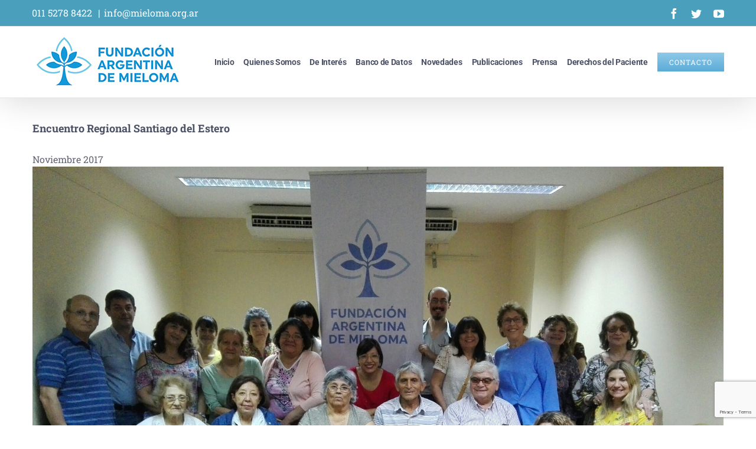

--- FILE ---
content_type: text/html; charset=utf-8
request_url: https://www.google.com/recaptcha/api2/anchor?ar=1&k=6LeZcXkjAAAAAMGjodakGWgBdCj-u9iRDCkJ1Z2Q&co=aHR0cDovL21pZWxvbWEub3JnLmFyOjgw&hl=en&v=PoyoqOPhxBO7pBk68S4YbpHZ&size=invisible&anchor-ms=20000&execute-ms=30000&cb=5keofppldwn
body_size: 48843
content:
<!DOCTYPE HTML><html dir="ltr" lang="en"><head><meta http-equiv="Content-Type" content="text/html; charset=UTF-8">
<meta http-equiv="X-UA-Compatible" content="IE=edge">
<title>reCAPTCHA</title>
<style type="text/css">
/* cyrillic-ext */
@font-face {
  font-family: 'Roboto';
  font-style: normal;
  font-weight: 400;
  font-stretch: 100%;
  src: url(//fonts.gstatic.com/s/roboto/v48/KFO7CnqEu92Fr1ME7kSn66aGLdTylUAMa3GUBHMdazTgWw.woff2) format('woff2');
  unicode-range: U+0460-052F, U+1C80-1C8A, U+20B4, U+2DE0-2DFF, U+A640-A69F, U+FE2E-FE2F;
}
/* cyrillic */
@font-face {
  font-family: 'Roboto';
  font-style: normal;
  font-weight: 400;
  font-stretch: 100%;
  src: url(//fonts.gstatic.com/s/roboto/v48/KFO7CnqEu92Fr1ME7kSn66aGLdTylUAMa3iUBHMdazTgWw.woff2) format('woff2');
  unicode-range: U+0301, U+0400-045F, U+0490-0491, U+04B0-04B1, U+2116;
}
/* greek-ext */
@font-face {
  font-family: 'Roboto';
  font-style: normal;
  font-weight: 400;
  font-stretch: 100%;
  src: url(//fonts.gstatic.com/s/roboto/v48/KFO7CnqEu92Fr1ME7kSn66aGLdTylUAMa3CUBHMdazTgWw.woff2) format('woff2');
  unicode-range: U+1F00-1FFF;
}
/* greek */
@font-face {
  font-family: 'Roboto';
  font-style: normal;
  font-weight: 400;
  font-stretch: 100%;
  src: url(//fonts.gstatic.com/s/roboto/v48/KFO7CnqEu92Fr1ME7kSn66aGLdTylUAMa3-UBHMdazTgWw.woff2) format('woff2');
  unicode-range: U+0370-0377, U+037A-037F, U+0384-038A, U+038C, U+038E-03A1, U+03A3-03FF;
}
/* math */
@font-face {
  font-family: 'Roboto';
  font-style: normal;
  font-weight: 400;
  font-stretch: 100%;
  src: url(//fonts.gstatic.com/s/roboto/v48/KFO7CnqEu92Fr1ME7kSn66aGLdTylUAMawCUBHMdazTgWw.woff2) format('woff2');
  unicode-range: U+0302-0303, U+0305, U+0307-0308, U+0310, U+0312, U+0315, U+031A, U+0326-0327, U+032C, U+032F-0330, U+0332-0333, U+0338, U+033A, U+0346, U+034D, U+0391-03A1, U+03A3-03A9, U+03B1-03C9, U+03D1, U+03D5-03D6, U+03F0-03F1, U+03F4-03F5, U+2016-2017, U+2034-2038, U+203C, U+2040, U+2043, U+2047, U+2050, U+2057, U+205F, U+2070-2071, U+2074-208E, U+2090-209C, U+20D0-20DC, U+20E1, U+20E5-20EF, U+2100-2112, U+2114-2115, U+2117-2121, U+2123-214F, U+2190, U+2192, U+2194-21AE, U+21B0-21E5, U+21F1-21F2, U+21F4-2211, U+2213-2214, U+2216-22FF, U+2308-230B, U+2310, U+2319, U+231C-2321, U+2336-237A, U+237C, U+2395, U+239B-23B7, U+23D0, U+23DC-23E1, U+2474-2475, U+25AF, U+25B3, U+25B7, U+25BD, U+25C1, U+25CA, U+25CC, U+25FB, U+266D-266F, U+27C0-27FF, U+2900-2AFF, U+2B0E-2B11, U+2B30-2B4C, U+2BFE, U+3030, U+FF5B, U+FF5D, U+1D400-1D7FF, U+1EE00-1EEFF;
}
/* symbols */
@font-face {
  font-family: 'Roboto';
  font-style: normal;
  font-weight: 400;
  font-stretch: 100%;
  src: url(//fonts.gstatic.com/s/roboto/v48/KFO7CnqEu92Fr1ME7kSn66aGLdTylUAMaxKUBHMdazTgWw.woff2) format('woff2');
  unicode-range: U+0001-000C, U+000E-001F, U+007F-009F, U+20DD-20E0, U+20E2-20E4, U+2150-218F, U+2190, U+2192, U+2194-2199, U+21AF, U+21E6-21F0, U+21F3, U+2218-2219, U+2299, U+22C4-22C6, U+2300-243F, U+2440-244A, U+2460-24FF, U+25A0-27BF, U+2800-28FF, U+2921-2922, U+2981, U+29BF, U+29EB, U+2B00-2BFF, U+4DC0-4DFF, U+FFF9-FFFB, U+10140-1018E, U+10190-1019C, U+101A0, U+101D0-101FD, U+102E0-102FB, U+10E60-10E7E, U+1D2C0-1D2D3, U+1D2E0-1D37F, U+1F000-1F0FF, U+1F100-1F1AD, U+1F1E6-1F1FF, U+1F30D-1F30F, U+1F315, U+1F31C, U+1F31E, U+1F320-1F32C, U+1F336, U+1F378, U+1F37D, U+1F382, U+1F393-1F39F, U+1F3A7-1F3A8, U+1F3AC-1F3AF, U+1F3C2, U+1F3C4-1F3C6, U+1F3CA-1F3CE, U+1F3D4-1F3E0, U+1F3ED, U+1F3F1-1F3F3, U+1F3F5-1F3F7, U+1F408, U+1F415, U+1F41F, U+1F426, U+1F43F, U+1F441-1F442, U+1F444, U+1F446-1F449, U+1F44C-1F44E, U+1F453, U+1F46A, U+1F47D, U+1F4A3, U+1F4B0, U+1F4B3, U+1F4B9, U+1F4BB, U+1F4BF, U+1F4C8-1F4CB, U+1F4D6, U+1F4DA, U+1F4DF, U+1F4E3-1F4E6, U+1F4EA-1F4ED, U+1F4F7, U+1F4F9-1F4FB, U+1F4FD-1F4FE, U+1F503, U+1F507-1F50B, U+1F50D, U+1F512-1F513, U+1F53E-1F54A, U+1F54F-1F5FA, U+1F610, U+1F650-1F67F, U+1F687, U+1F68D, U+1F691, U+1F694, U+1F698, U+1F6AD, U+1F6B2, U+1F6B9-1F6BA, U+1F6BC, U+1F6C6-1F6CF, U+1F6D3-1F6D7, U+1F6E0-1F6EA, U+1F6F0-1F6F3, U+1F6F7-1F6FC, U+1F700-1F7FF, U+1F800-1F80B, U+1F810-1F847, U+1F850-1F859, U+1F860-1F887, U+1F890-1F8AD, U+1F8B0-1F8BB, U+1F8C0-1F8C1, U+1F900-1F90B, U+1F93B, U+1F946, U+1F984, U+1F996, U+1F9E9, U+1FA00-1FA6F, U+1FA70-1FA7C, U+1FA80-1FA89, U+1FA8F-1FAC6, U+1FACE-1FADC, U+1FADF-1FAE9, U+1FAF0-1FAF8, U+1FB00-1FBFF;
}
/* vietnamese */
@font-face {
  font-family: 'Roboto';
  font-style: normal;
  font-weight: 400;
  font-stretch: 100%;
  src: url(//fonts.gstatic.com/s/roboto/v48/KFO7CnqEu92Fr1ME7kSn66aGLdTylUAMa3OUBHMdazTgWw.woff2) format('woff2');
  unicode-range: U+0102-0103, U+0110-0111, U+0128-0129, U+0168-0169, U+01A0-01A1, U+01AF-01B0, U+0300-0301, U+0303-0304, U+0308-0309, U+0323, U+0329, U+1EA0-1EF9, U+20AB;
}
/* latin-ext */
@font-face {
  font-family: 'Roboto';
  font-style: normal;
  font-weight: 400;
  font-stretch: 100%;
  src: url(//fonts.gstatic.com/s/roboto/v48/KFO7CnqEu92Fr1ME7kSn66aGLdTylUAMa3KUBHMdazTgWw.woff2) format('woff2');
  unicode-range: U+0100-02BA, U+02BD-02C5, U+02C7-02CC, U+02CE-02D7, U+02DD-02FF, U+0304, U+0308, U+0329, U+1D00-1DBF, U+1E00-1E9F, U+1EF2-1EFF, U+2020, U+20A0-20AB, U+20AD-20C0, U+2113, U+2C60-2C7F, U+A720-A7FF;
}
/* latin */
@font-face {
  font-family: 'Roboto';
  font-style: normal;
  font-weight: 400;
  font-stretch: 100%;
  src: url(//fonts.gstatic.com/s/roboto/v48/KFO7CnqEu92Fr1ME7kSn66aGLdTylUAMa3yUBHMdazQ.woff2) format('woff2');
  unicode-range: U+0000-00FF, U+0131, U+0152-0153, U+02BB-02BC, U+02C6, U+02DA, U+02DC, U+0304, U+0308, U+0329, U+2000-206F, U+20AC, U+2122, U+2191, U+2193, U+2212, U+2215, U+FEFF, U+FFFD;
}
/* cyrillic-ext */
@font-face {
  font-family: 'Roboto';
  font-style: normal;
  font-weight: 500;
  font-stretch: 100%;
  src: url(//fonts.gstatic.com/s/roboto/v48/KFO7CnqEu92Fr1ME7kSn66aGLdTylUAMa3GUBHMdazTgWw.woff2) format('woff2');
  unicode-range: U+0460-052F, U+1C80-1C8A, U+20B4, U+2DE0-2DFF, U+A640-A69F, U+FE2E-FE2F;
}
/* cyrillic */
@font-face {
  font-family: 'Roboto';
  font-style: normal;
  font-weight: 500;
  font-stretch: 100%;
  src: url(//fonts.gstatic.com/s/roboto/v48/KFO7CnqEu92Fr1ME7kSn66aGLdTylUAMa3iUBHMdazTgWw.woff2) format('woff2');
  unicode-range: U+0301, U+0400-045F, U+0490-0491, U+04B0-04B1, U+2116;
}
/* greek-ext */
@font-face {
  font-family: 'Roboto';
  font-style: normal;
  font-weight: 500;
  font-stretch: 100%;
  src: url(//fonts.gstatic.com/s/roboto/v48/KFO7CnqEu92Fr1ME7kSn66aGLdTylUAMa3CUBHMdazTgWw.woff2) format('woff2');
  unicode-range: U+1F00-1FFF;
}
/* greek */
@font-face {
  font-family: 'Roboto';
  font-style: normal;
  font-weight: 500;
  font-stretch: 100%;
  src: url(//fonts.gstatic.com/s/roboto/v48/KFO7CnqEu92Fr1ME7kSn66aGLdTylUAMa3-UBHMdazTgWw.woff2) format('woff2');
  unicode-range: U+0370-0377, U+037A-037F, U+0384-038A, U+038C, U+038E-03A1, U+03A3-03FF;
}
/* math */
@font-face {
  font-family: 'Roboto';
  font-style: normal;
  font-weight: 500;
  font-stretch: 100%;
  src: url(//fonts.gstatic.com/s/roboto/v48/KFO7CnqEu92Fr1ME7kSn66aGLdTylUAMawCUBHMdazTgWw.woff2) format('woff2');
  unicode-range: U+0302-0303, U+0305, U+0307-0308, U+0310, U+0312, U+0315, U+031A, U+0326-0327, U+032C, U+032F-0330, U+0332-0333, U+0338, U+033A, U+0346, U+034D, U+0391-03A1, U+03A3-03A9, U+03B1-03C9, U+03D1, U+03D5-03D6, U+03F0-03F1, U+03F4-03F5, U+2016-2017, U+2034-2038, U+203C, U+2040, U+2043, U+2047, U+2050, U+2057, U+205F, U+2070-2071, U+2074-208E, U+2090-209C, U+20D0-20DC, U+20E1, U+20E5-20EF, U+2100-2112, U+2114-2115, U+2117-2121, U+2123-214F, U+2190, U+2192, U+2194-21AE, U+21B0-21E5, U+21F1-21F2, U+21F4-2211, U+2213-2214, U+2216-22FF, U+2308-230B, U+2310, U+2319, U+231C-2321, U+2336-237A, U+237C, U+2395, U+239B-23B7, U+23D0, U+23DC-23E1, U+2474-2475, U+25AF, U+25B3, U+25B7, U+25BD, U+25C1, U+25CA, U+25CC, U+25FB, U+266D-266F, U+27C0-27FF, U+2900-2AFF, U+2B0E-2B11, U+2B30-2B4C, U+2BFE, U+3030, U+FF5B, U+FF5D, U+1D400-1D7FF, U+1EE00-1EEFF;
}
/* symbols */
@font-face {
  font-family: 'Roboto';
  font-style: normal;
  font-weight: 500;
  font-stretch: 100%;
  src: url(//fonts.gstatic.com/s/roboto/v48/KFO7CnqEu92Fr1ME7kSn66aGLdTylUAMaxKUBHMdazTgWw.woff2) format('woff2');
  unicode-range: U+0001-000C, U+000E-001F, U+007F-009F, U+20DD-20E0, U+20E2-20E4, U+2150-218F, U+2190, U+2192, U+2194-2199, U+21AF, U+21E6-21F0, U+21F3, U+2218-2219, U+2299, U+22C4-22C6, U+2300-243F, U+2440-244A, U+2460-24FF, U+25A0-27BF, U+2800-28FF, U+2921-2922, U+2981, U+29BF, U+29EB, U+2B00-2BFF, U+4DC0-4DFF, U+FFF9-FFFB, U+10140-1018E, U+10190-1019C, U+101A0, U+101D0-101FD, U+102E0-102FB, U+10E60-10E7E, U+1D2C0-1D2D3, U+1D2E0-1D37F, U+1F000-1F0FF, U+1F100-1F1AD, U+1F1E6-1F1FF, U+1F30D-1F30F, U+1F315, U+1F31C, U+1F31E, U+1F320-1F32C, U+1F336, U+1F378, U+1F37D, U+1F382, U+1F393-1F39F, U+1F3A7-1F3A8, U+1F3AC-1F3AF, U+1F3C2, U+1F3C4-1F3C6, U+1F3CA-1F3CE, U+1F3D4-1F3E0, U+1F3ED, U+1F3F1-1F3F3, U+1F3F5-1F3F7, U+1F408, U+1F415, U+1F41F, U+1F426, U+1F43F, U+1F441-1F442, U+1F444, U+1F446-1F449, U+1F44C-1F44E, U+1F453, U+1F46A, U+1F47D, U+1F4A3, U+1F4B0, U+1F4B3, U+1F4B9, U+1F4BB, U+1F4BF, U+1F4C8-1F4CB, U+1F4D6, U+1F4DA, U+1F4DF, U+1F4E3-1F4E6, U+1F4EA-1F4ED, U+1F4F7, U+1F4F9-1F4FB, U+1F4FD-1F4FE, U+1F503, U+1F507-1F50B, U+1F50D, U+1F512-1F513, U+1F53E-1F54A, U+1F54F-1F5FA, U+1F610, U+1F650-1F67F, U+1F687, U+1F68D, U+1F691, U+1F694, U+1F698, U+1F6AD, U+1F6B2, U+1F6B9-1F6BA, U+1F6BC, U+1F6C6-1F6CF, U+1F6D3-1F6D7, U+1F6E0-1F6EA, U+1F6F0-1F6F3, U+1F6F7-1F6FC, U+1F700-1F7FF, U+1F800-1F80B, U+1F810-1F847, U+1F850-1F859, U+1F860-1F887, U+1F890-1F8AD, U+1F8B0-1F8BB, U+1F8C0-1F8C1, U+1F900-1F90B, U+1F93B, U+1F946, U+1F984, U+1F996, U+1F9E9, U+1FA00-1FA6F, U+1FA70-1FA7C, U+1FA80-1FA89, U+1FA8F-1FAC6, U+1FACE-1FADC, U+1FADF-1FAE9, U+1FAF0-1FAF8, U+1FB00-1FBFF;
}
/* vietnamese */
@font-face {
  font-family: 'Roboto';
  font-style: normal;
  font-weight: 500;
  font-stretch: 100%;
  src: url(//fonts.gstatic.com/s/roboto/v48/KFO7CnqEu92Fr1ME7kSn66aGLdTylUAMa3OUBHMdazTgWw.woff2) format('woff2');
  unicode-range: U+0102-0103, U+0110-0111, U+0128-0129, U+0168-0169, U+01A0-01A1, U+01AF-01B0, U+0300-0301, U+0303-0304, U+0308-0309, U+0323, U+0329, U+1EA0-1EF9, U+20AB;
}
/* latin-ext */
@font-face {
  font-family: 'Roboto';
  font-style: normal;
  font-weight: 500;
  font-stretch: 100%;
  src: url(//fonts.gstatic.com/s/roboto/v48/KFO7CnqEu92Fr1ME7kSn66aGLdTylUAMa3KUBHMdazTgWw.woff2) format('woff2');
  unicode-range: U+0100-02BA, U+02BD-02C5, U+02C7-02CC, U+02CE-02D7, U+02DD-02FF, U+0304, U+0308, U+0329, U+1D00-1DBF, U+1E00-1E9F, U+1EF2-1EFF, U+2020, U+20A0-20AB, U+20AD-20C0, U+2113, U+2C60-2C7F, U+A720-A7FF;
}
/* latin */
@font-face {
  font-family: 'Roboto';
  font-style: normal;
  font-weight: 500;
  font-stretch: 100%;
  src: url(//fonts.gstatic.com/s/roboto/v48/KFO7CnqEu92Fr1ME7kSn66aGLdTylUAMa3yUBHMdazQ.woff2) format('woff2');
  unicode-range: U+0000-00FF, U+0131, U+0152-0153, U+02BB-02BC, U+02C6, U+02DA, U+02DC, U+0304, U+0308, U+0329, U+2000-206F, U+20AC, U+2122, U+2191, U+2193, U+2212, U+2215, U+FEFF, U+FFFD;
}
/* cyrillic-ext */
@font-face {
  font-family: 'Roboto';
  font-style: normal;
  font-weight: 900;
  font-stretch: 100%;
  src: url(//fonts.gstatic.com/s/roboto/v48/KFO7CnqEu92Fr1ME7kSn66aGLdTylUAMa3GUBHMdazTgWw.woff2) format('woff2');
  unicode-range: U+0460-052F, U+1C80-1C8A, U+20B4, U+2DE0-2DFF, U+A640-A69F, U+FE2E-FE2F;
}
/* cyrillic */
@font-face {
  font-family: 'Roboto';
  font-style: normal;
  font-weight: 900;
  font-stretch: 100%;
  src: url(//fonts.gstatic.com/s/roboto/v48/KFO7CnqEu92Fr1ME7kSn66aGLdTylUAMa3iUBHMdazTgWw.woff2) format('woff2');
  unicode-range: U+0301, U+0400-045F, U+0490-0491, U+04B0-04B1, U+2116;
}
/* greek-ext */
@font-face {
  font-family: 'Roboto';
  font-style: normal;
  font-weight: 900;
  font-stretch: 100%;
  src: url(//fonts.gstatic.com/s/roboto/v48/KFO7CnqEu92Fr1ME7kSn66aGLdTylUAMa3CUBHMdazTgWw.woff2) format('woff2');
  unicode-range: U+1F00-1FFF;
}
/* greek */
@font-face {
  font-family: 'Roboto';
  font-style: normal;
  font-weight: 900;
  font-stretch: 100%;
  src: url(//fonts.gstatic.com/s/roboto/v48/KFO7CnqEu92Fr1ME7kSn66aGLdTylUAMa3-UBHMdazTgWw.woff2) format('woff2');
  unicode-range: U+0370-0377, U+037A-037F, U+0384-038A, U+038C, U+038E-03A1, U+03A3-03FF;
}
/* math */
@font-face {
  font-family: 'Roboto';
  font-style: normal;
  font-weight: 900;
  font-stretch: 100%;
  src: url(//fonts.gstatic.com/s/roboto/v48/KFO7CnqEu92Fr1ME7kSn66aGLdTylUAMawCUBHMdazTgWw.woff2) format('woff2');
  unicode-range: U+0302-0303, U+0305, U+0307-0308, U+0310, U+0312, U+0315, U+031A, U+0326-0327, U+032C, U+032F-0330, U+0332-0333, U+0338, U+033A, U+0346, U+034D, U+0391-03A1, U+03A3-03A9, U+03B1-03C9, U+03D1, U+03D5-03D6, U+03F0-03F1, U+03F4-03F5, U+2016-2017, U+2034-2038, U+203C, U+2040, U+2043, U+2047, U+2050, U+2057, U+205F, U+2070-2071, U+2074-208E, U+2090-209C, U+20D0-20DC, U+20E1, U+20E5-20EF, U+2100-2112, U+2114-2115, U+2117-2121, U+2123-214F, U+2190, U+2192, U+2194-21AE, U+21B0-21E5, U+21F1-21F2, U+21F4-2211, U+2213-2214, U+2216-22FF, U+2308-230B, U+2310, U+2319, U+231C-2321, U+2336-237A, U+237C, U+2395, U+239B-23B7, U+23D0, U+23DC-23E1, U+2474-2475, U+25AF, U+25B3, U+25B7, U+25BD, U+25C1, U+25CA, U+25CC, U+25FB, U+266D-266F, U+27C0-27FF, U+2900-2AFF, U+2B0E-2B11, U+2B30-2B4C, U+2BFE, U+3030, U+FF5B, U+FF5D, U+1D400-1D7FF, U+1EE00-1EEFF;
}
/* symbols */
@font-face {
  font-family: 'Roboto';
  font-style: normal;
  font-weight: 900;
  font-stretch: 100%;
  src: url(//fonts.gstatic.com/s/roboto/v48/KFO7CnqEu92Fr1ME7kSn66aGLdTylUAMaxKUBHMdazTgWw.woff2) format('woff2');
  unicode-range: U+0001-000C, U+000E-001F, U+007F-009F, U+20DD-20E0, U+20E2-20E4, U+2150-218F, U+2190, U+2192, U+2194-2199, U+21AF, U+21E6-21F0, U+21F3, U+2218-2219, U+2299, U+22C4-22C6, U+2300-243F, U+2440-244A, U+2460-24FF, U+25A0-27BF, U+2800-28FF, U+2921-2922, U+2981, U+29BF, U+29EB, U+2B00-2BFF, U+4DC0-4DFF, U+FFF9-FFFB, U+10140-1018E, U+10190-1019C, U+101A0, U+101D0-101FD, U+102E0-102FB, U+10E60-10E7E, U+1D2C0-1D2D3, U+1D2E0-1D37F, U+1F000-1F0FF, U+1F100-1F1AD, U+1F1E6-1F1FF, U+1F30D-1F30F, U+1F315, U+1F31C, U+1F31E, U+1F320-1F32C, U+1F336, U+1F378, U+1F37D, U+1F382, U+1F393-1F39F, U+1F3A7-1F3A8, U+1F3AC-1F3AF, U+1F3C2, U+1F3C4-1F3C6, U+1F3CA-1F3CE, U+1F3D4-1F3E0, U+1F3ED, U+1F3F1-1F3F3, U+1F3F5-1F3F7, U+1F408, U+1F415, U+1F41F, U+1F426, U+1F43F, U+1F441-1F442, U+1F444, U+1F446-1F449, U+1F44C-1F44E, U+1F453, U+1F46A, U+1F47D, U+1F4A3, U+1F4B0, U+1F4B3, U+1F4B9, U+1F4BB, U+1F4BF, U+1F4C8-1F4CB, U+1F4D6, U+1F4DA, U+1F4DF, U+1F4E3-1F4E6, U+1F4EA-1F4ED, U+1F4F7, U+1F4F9-1F4FB, U+1F4FD-1F4FE, U+1F503, U+1F507-1F50B, U+1F50D, U+1F512-1F513, U+1F53E-1F54A, U+1F54F-1F5FA, U+1F610, U+1F650-1F67F, U+1F687, U+1F68D, U+1F691, U+1F694, U+1F698, U+1F6AD, U+1F6B2, U+1F6B9-1F6BA, U+1F6BC, U+1F6C6-1F6CF, U+1F6D3-1F6D7, U+1F6E0-1F6EA, U+1F6F0-1F6F3, U+1F6F7-1F6FC, U+1F700-1F7FF, U+1F800-1F80B, U+1F810-1F847, U+1F850-1F859, U+1F860-1F887, U+1F890-1F8AD, U+1F8B0-1F8BB, U+1F8C0-1F8C1, U+1F900-1F90B, U+1F93B, U+1F946, U+1F984, U+1F996, U+1F9E9, U+1FA00-1FA6F, U+1FA70-1FA7C, U+1FA80-1FA89, U+1FA8F-1FAC6, U+1FACE-1FADC, U+1FADF-1FAE9, U+1FAF0-1FAF8, U+1FB00-1FBFF;
}
/* vietnamese */
@font-face {
  font-family: 'Roboto';
  font-style: normal;
  font-weight: 900;
  font-stretch: 100%;
  src: url(//fonts.gstatic.com/s/roboto/v48/KFO7CnqEu92Fr1ME7kSn66aGLdTylUAMa3OUBHMdazTgWw.woff2) format('woff2');
  unicode-range: U+0102-0103, U+0110-0111, U+0128-0129, U+0168-0169, U+01A0-01A1, U+01AF-01B0, U+0300-0301, U+0303-0304, U+0308-0309, U+0323, U+0329, U+1EA0-1EF9, U+20AB;
}
/* latin-ext */
@font-face {
  font-family: 'Roboto';
  font-style: normal;
  font-weight: 900;
  font-stretch: 100%;
  src: url(//fonts.gstatic.com/s/roboto/v48/KFO7CnqEu92Fr1ME7kSn66aGLdTylUAMa3KUBHMdazTgWw.woff2) format('woff2');
  unicode-range: U+0100-02BA, U+02BD-02C5, U+02C7-02CC, U+02CE-02D7, U+02DD-02FF, U+0304, U+0308, U+0329, U+1D00-1DBF, U+1E00-1E9F, U+1EF2-1EFF, U+2020, U+20A0-20AB, U+20AD-20C0, U+2113, U+2C60-2C7F, U+A720-A7FF;
}
/* latin */
@font-face {
  font-family: 'Roboto';
  font-style: normal;
  font-weight: 900;
  font-stretch: 100%;
  src: url(//fonts.gstatic.com/s/roboto/v48/KFO7CnqEu92Fr1ME7kSn66aGLdTylUAMa3yUBHMdazQ.woff2) format('woff2');
  unicode-range: U+0000-00FF, U+0131, U+0152-0153, U+02BB-02BC, U+02C6, U+02DA, U+02DC, U+0304, U+0308, U+0329, U+2000-206F, U+20AC, U+2122, U+2191, U+2193, U+2212, U+2215, U+FEFF, U+FFFD;
}

</style>
<link rel="stylesheet" type="text/css" href="https://www.gstatic.com/recaptcha/releases/PoyoqOPhxBO7pBk68S4YbpHZ/styles__ltr.css">
<script nonce="QOz9IObPupdFX3esY7GZ8w" type="text/javascript">window['__recaptcha_api'] = 'https://www.google.com/recaptcha/api2/';</script>
<script type="text/javascript" src="https://www.gstatic.com/recaptcha/releases/PoyoqOPhxBO7pBk68S4YbpHZ/recaptcha__en.js" nonce="QOz9IObPupdFX3esY7GZ8w">
      
    </script></head>
<body><div id="rc-anchor-alert" class="rc-anchor-alert"></div>
<input type="hidden" id="recaptcha-token" value="[base64]">
<script type="text/javascript" nonce="QOz9IObPupdFX3esY7GZ8w">
      recaptcha.anchor.Main.init("[\x22ainput\x22,[\x22bgdata\x22,\x22\x22,\[base64]/[base64]/bmV3IFpbdF0obVswXSk6Sz09Mj9uZXcgWlt0XShtWzBdLG1bMV0pOks9PTM/bmV3IFpbdF0obVswXSxtWzFdLG1bMl0pOks9PTQ/[base64]/[base64]/[base64]/[base64]/[base64]/[base64]/[base64]/[base64]/[base64]/[base64]/[base64]/[base64]/[base64]/[base64]\\u003d\\u003d\x22,\[base64]\\u003d\x22,\[base64]/[base64]/CscKiHVF6wo7DtsKgwr/DnG/Dj3RMw48OZcKjNMOsZycewrjCrR3DiMOREnzDplFnwrXDssKZwqQWKsOvXUbCmcKXbXDCvkp6R8OuHMKdwpLDl8KgWsKePsODJ2R6wrPCvsKKwpPDjMKQPyjDmcOSw4x8LMKvw6bDpsKkw5pIGjXCtsKKAgI/SQXDl8O7w47ChsK6elYiVMOLBcOFwrgRwp0RcVXDs8OjwpkYwo7Cm1/[base64]/DsCLDrcKvwoFVNAXDiDxFwpFQHcOow7sIwr9nLULDksOxEsO/wq1NfTshw5jCtsOHFjTCgsO0w5/DqUjDqMKYPGEZwoNYw5kSVsOKwrJVdE/[base64]/DpcOrwr3Drz/Clx4bwrrCsy7CksKNw6bDk8OiCMOSw7jDgsK6QjEeIcK9w5HDk118w7rDnRrDhsKXEXPDlHtMUUsYw6vDrH7CpsKCwrTCj0hgwokKw7tSwqMQWnvDgDHDkcKcw7nDvcKFUcKnUnh+TjLCgMKcKSHDl2Ncwq7Chkhgw64sF0BudRBRw7rCt8KSCRYOwq/CoEVZw55cwpbCpcOmexHDj8KrwofCo0bDqzdjw5bCqsKfAsKrwobCkMOJw6NkwrB7BcOkM8KnE8OFwp/Cr8O3w7DDg0zDtT/DtcODeMKMw4bCnsKtaMOOwokJZRTCuDvDiltnw6jCmwpWw47DksOlAcO6QsOgNQrDpmzCvsONM8KRwod/w7TCp8K5wqDDkzkOS8OSBFTCqnXCkWTClE/DhXsPwpExMMKfw7fDgcKUwopGfHnCqHYCAwjDlMK6S8KqTgN2w70yccOPWcOjw43CmMOcCQ7Cl8K+woLDvidKwrHCjcOrPsOmdMOhMDDCsMODNsKZUxRHw7oPwoPCo8ONFcO2EMO7wq3CignCp1cvw5bDkgLDhSM4wp/Ci1c4wqZiaFUrw44pw517K23DvBXCmMKNw6LChlXCrMK+LcOoIGRDOcKnBsO2wpbDhWfCh8O5GMKzAxfDgMKwwp/[base64]/[base64]/Ct8K3w7bClsOvez/DtMOOBxjClAtZWMKDw7EzMmxyIjQRwppPw6AwRX0lwpLDicOhTlLDrjkUScOIQmTDjMKXVMOKwoAhOHrDpMKaelrClsKkGF1Od8OANMK0G8K2w5PCl8OPw4hBdcOKHcOMw4kANFXDtMKPakbDqmUVwrMww7VsLlbCuUZUwpUERjfClwLCksOawrQbw7xmPsK/D8OKZ8OtZMO8w6HDq8Onw6vCvUkxw6IKFHBNV1c8BMKXQcKcH8KYWMOTIRcBwqUVwozCqsKcQsK5f8OHwpVfH8OTwpg4w4XClMO0wrFUw7gKwpHDjQJgTC3DiMKKYsK2wrnDnMK0MsK5S8OyLEbDp8K2w7TCijdbwo/DscKoOsOKw41vP8O6w4zCnw9ZOVkQwq8laEDDsH1Zw5TCsMKMwp9+woXDt8OCwrHCjMKbHkDCtmjDnC/[base64]/Ct8OTwoHDh8KSPnEbIFFFLcOAwqVpw5MJwqDDusKNw4vCmGddw7RQwrLDhsOuw6DCl8KxBBECwogVHkQEwrfDuTpFwp0SwqPDr8Kvw7pnNm86TsOfw6pnwrY8TXd/[base64]/CnsOQwrADwq/DhBPDpsKPwp44w5J0w446QmvDlVoHw6/[base64]/[base64]/Cr0rDtMO+w54gw6/DrcO8w73DosOIw7ZhZTsnM8KMOHEPw5LCg8O7EMOHIsOiQMK0w67CoyUgOcOoU8OdwoNdw6zChx7DqFXDusKOwoHCrndBJ8KjMENsCR3CjcKfwpsDw4rCmMKDLVnCpyNEPcOww5Zzw6MXwoY4wozDo8K2SFLDqsKKwp/CnGjChsKLacOpwo5uw5TCt3XDqMOId8KfbghlAMKWw5TDqEZzX8KjO8OLwr1xQMO0OQ45G8OYG8OzwpPDsjhyM2oqwrPDiMOgdnbCrMOXw7bDvEvDoEnClFXDq2A0w5/DqMKNw7vDg3QcFmF5wqpaXsK0wqkKwrHDmTDDqw3Dug5MWjnDpsOxw4rDoMOKSy/[base64]/DqsK7DMKHYxlkTDPDm8KTOsOkw63DjcKwwqJ6w57DhRc2KBPCmjQ+fF02FHwzw5xkG8OXwq1IN1/CiDnDj8KewqNDwpsxHcKROhLDpidxLcKVQEBww6zChcO2esKaYXMHw6teCCzCocOsbB3DgglNwqnCrcKkw6smw4XDicKXTsOafV/DuEjCr8OKw7DDrEkSwp7DnsOEworDiAYXwqVLw78gXsKjHMKpwobDu2FMw5UuwofCtSg2wrXDkMKLRh7DjMOYOMOJHhkLfnjCnjI6wpHDscO/[base64]/Dv8OWBsOGfcKjw7YSwqrCoMKjcsKZwpUHwo3CnzEMHnkhw5nDjQ8tP8Oywr9QwrTDhsKjcg1ffcKeKXHDvxjDmMOGLMODEAbCpcOcwpjDuwfDrcOhaB4Ew7J0QEXCtncAwqBgDsK2wrNPN8ORdjnCskRIwqAlw7fDnFN2wplYH8OEWk/CkCLCm0t5F2Z5wr9Qwr7ClnZ5woFjw5RmXhvCh8OyHsOrwrvCikkKQyZiVT/DhcOJw5LDicODw4JsTsOHUW5ow43DpDVbw5bDh8KpPSzDtMKSwqI4PVHCiTtUwrIKwoTCh1gSccOtRmxow7EeKMK6wrVCwq1RXcOCV8OPw7U9JxPDpVHCmcK0McKaMMKhK8KGw7/DkcO1w4M6w63Crhw3w6zCkTfCs2kQw4o3KsOIC2XDhMK9wrzDtcOKOMKFeMOKSnMww6o7w7k3AMKSw6HDkzLCvy1JF8ONOMKTw7PDq8OzwrrDvsK/[base64]/wrjCu0fCh8KGwqw4w4Yad8KqAQtKw4TDmTXCgmXDq3nDnVzCvcKdDFRHwrUmwpPCmxbCjMOHwo8EwrNlOMOpwrLDksKawpnCqjIswo7DpcOiFAYiwoDCswZJZlAhw7rCqxEMNk/Dij/CkHfDnsOqwovDpjTCslvDtsOHFHV4w6bDvcKZwozCgcOZCsKnw7JrcAjChDQsw5bCsloub8KPE8KoWB7Co8KmDcOVacKgwohvw73CuWXCjMKMesK/YsK7woV6c8Ogw4hdw4XDo8OAKDAEV8K8wop4cMKnXlrDi8OFwodoZcOnw6fCgyPCqARgw6EqwqlgasKgaMKWFSzDnEJIccK+wovDs8KBw7fDosKmw6TDnSXCgE3CrMKWwpXCl8Klw4vCvzfDvcK9O8OabWbDtcO+wqnCtsOtw6rCgMOEwp0rbMKewpl/TAYzwqs2woEACsKiw5TDtEHDisOlw5fCkcOOHERHwo86wrvCnMOwwqsVMcOjBRrCv8Kkwo/[base64]/[base64]/c1/CmSHCmsKRNcOww77DqzUoSwQtwrLCisKhw5TDisObw57Ck8KWbjhow4LDr33DkcOBwrUrR1bCsMOPCgE+wrLDhMKVw60Iw5nCtBMFw51RwqlHT3/Dswgkw5DDssOzL8KGwpBYJi9zIRXDncK2PHbChMO5P3x9wrLCvE0Sw4rDnMKVTMOUw4fCi8O/Umd0L8OpwrwFUMOLbUIROMOYw7DCqMOBw7TCj8K9MsKBwoE2NMKUwqrCv0/DhcO7YmnDokQ9w7tmwrHCkMOZwr90aTrDrcO/IhNzMF5Owp7DmVVAw4vCnsK2V8ODDCx2w4orJMKGw7nCmMOKwr/[base64]/CjSFpwodzwoR5IMO1YcOVw5LDksO2QsKcwrM9EXQSZ8KKwrLDs8Otwqhgw78hw5HDtsKQRcOnw4QzSsK8wqokw7DCocO8w6pCH8KCOMO+fsOWw5Nfw7BIw6Baw6jCkR0Uw6zCg8Kmw7FAd8OIID7DtMOLegnCt3HCjMONwp/[base64]/Sk/DmMKOwpXCnsOjw7DCqMO+wqTCmw3DoBtQwrLCq8O/BFBhLyDDsScsw4XCvMK9wq3DjF3ChcK7w4BDw4bCq8KHw75JJcOMwprCtmHDlhzDsAcnbC3DtGUbfgxiwp1wdsOjHn9aZk/DnsOQw5hsw6tAw47DsDjDiUDDjsKIwr/Dt8KVwoMzNsOef8OfC3xSPMK5wrrCtRhuEQrDkMOVY2HDtMKFwqcYwoDCow7CjW3CnlPCllXCkMOqSMK7DsOcEsOlW8KuG3E5wp0KwoxoHMOFC8OrLAUJwq/CrcKbwoDDvCRrw6YDwpXCtcKtwrI3YcOzw6HCmA/CklrDvMK9w69LZsKJwroVw5jDn8KDw5fCjhDCozEPB8KDw4ZVYMObJ8KNc2hkVn4gw4jDr8KQZ3EabcOkwo4zw5wSw582Ay5TVzMOCcKjasOLw6rDgcKCwovDqWLDuMOZKMKkD8KkOsKVw6fDr8Kpw5bCgBjCrDkTG1Y0Wk3Dv8KdQcO+NMK0GMK6woEeDXlAdm/[base64]/[base64]/DjMKYw5B3cMKTacOiDsOvw5/CqXvCtcOaAhnDlGLClFMewoPCkcKZU8O4wok1wr86JH0BwpAGKMK9w48KZ0Qowps3woTDjEXCocK8KmM0w7XCghhLfsOFwo/DusOUwrrCkWLDiMKhRHJnw63DiUZRF8OYwqZswqDCk8Ozw6Fiw6YrwrfCoVJRQh/ClcOgLhZRwqfChsKbJl5cwrfCr3TCrCUEPjrDoHIhOS7Ci1PCqgFJJDTCmMONw4jCvynDu2AsJMOpwoEXC8OFwqorw53Ch8O7CzZaw6TCj0XCjxjDrFvClRsGZMO/[base64]/CrjJwBsODGHHDh8KMwpXDhHwCwo3Dg1coPcOKLFotR0TCo8Kswr1SWDzDjsO9wp/Cm8K5w6BVworDocO/w5XDkmfDp8Kqw7DDgQfCocKfw6jDm8O4MVvDo8KUMsOBw4oQeMKoRsOnH8KNb14yw64lEcKhTWjDp1LCnCDCj8OCORXDmXnDtsOfwqvDphjDn8OVwolNLC8aw7Vsw78Cw5PCgMK5VcOkG8KlAE7ChMKsasKFfiltw5bDjcKxwo7CvcKqw6/DpsO2wppAwqDDtsO7CcK0acO4w5pjw7Axwqx3UzfDqMKQeMOdwo4Ww6Aywq4zNCB/w5FYw49lCcOONH5DwrjDhcO6w7LDu8KZYgPDpzPDmxDDhxnCk8OTOcO4GQzDm8KAK8Kew604OH/[base64]/ChcOJwr0/[base64]/[base64]/w4ZsdFFTwpTCpU0dw7rCscOjw4UMYMK9woXCmsK/RcOAwpbDrMKCwq3DmTfCtXpFSFPDtcKJC0tRwpPDosKTw65Aw6bDmsOswofCiEYRVE44wp4Qw4TCqCYgw7Qew4gtw7jDlsKpecKGd8OUwrfCt8Kcw57Cjnxiw63CjcOTQCc/NsKDFgbDkB/CsAzDlsKha8K3w5bDo8O9CVXCpsKFw5IiPsKOw47DoUDCuMKIHnHCkUPCihzDqE3DisOFw7p6wrnCoDjCuwAZwrgvw4BRb8KpY8OAw75ewo1cwpTDgHjDnWFIw6XDlAHCsl/DinEgwrPDqsKkw552UQ/DmT7CpMOOw7IWw7nDm8K7wq3Ct0fCo8OKwpfCqMOBw6IRFDTCumnDqi4JE2TDjBM/wpcew7XChGDCsXnCs8KUw5HCsX8hwrrCv8KYwq0TfMOtwq1iOWLDjmEbHMKLw7Q4wqLCtMO/[base64]/w6Q6BMOodikoA1fCvwbDkcO7wp/DjUZdw6HClnzDrMKbDRbCqMO7LsKmw5QYBhjDuXgMHxfDssKQQMOlwoAnwqFdLiclw5/ClsK1P8Kuwr1wwrDCrMK+csOgayI1w7IpYMKPwo3CgB7CtMOHdMOIUXLDmHhvCMO7wpMGw6XDr8OkMgReDCVOwpR4w6k1DcOrwpwEwpvClxl7wpTCnkk5wr/CqydhZMOdw5DDrsKrw5zDmiFyBkTDmcOBUC8JJsK4O3vCsHvCosOpWXnCrx4MCVzDtxbCv8O3wpnDl8OoAGjCsCY3wqjDmRsYwrDCkMKhwrFrwoDDmyESc0XDrsOkw4trCsOdwo7Dtk/DgcOyYBfDq21AwrjCoMKVwoEnw5w4CsKAFk9KeMK0wok3P8OJZsO1wonCocOJw5XCoSITPsOSMsKyUETCp0hlw5oBwoBdaMOJwpDCul7CkF58bsKHa8K7w78wDzdCGXgXDsKDw5rClnrDpMKqw43DnzUNPXACAzIgw70Jw77CnnxJwo/[base64]/[base64]/DvsK0wq7Dl8KvSSY2woJUOsOzwpnDlcKMf8KUBcOVw6chw4UWwpvDhFjCscOoEGMYbkXDjE3CqUM/[base64]/DtGLDqlYLwqLDrA3DtcObIxU9A8K5wqFbw58Nw4/ClxkRwrFDI8KmfRDClMKUEsOVdz7CsgvDkyM6NQ87OsKbPMO/w4Y9w68AAsOlwpzClkgnOwvDtcKQw5d7PsOmH33DuMO9w4TClMKqwptWwpJhayRAFHvDjQHCmk7DoHTChMKBP8OlE8OSE2vDjcOvCj3Do3ZgD1vDu8OJbcO+wpNVbUsPW8KSSMKVw7ppZ8Kxw4/Ch20tLVzCqQN7w7Uhw6vDlgvDriEVwrd2wrrDj3bCi8KNccKywq7CtCJvwovDkFs9Z8O8ax0zwqhywocOw5Zmw6xaRcOfe8OXfsOGPsOkLMOSwrbDrxLDpwvCu8ODwqPCusK5fTXDoiguwq/CtMOaw67CgcKpAhtTw51Twp7Dv2koCcO/[base64]/[base64]/[base64]/Dq24MwqpYwplXE8Kmw4nCogDCpF3CmcOyAcKVw53DjcO7CMOlwp3Dn8O7woMew6BOUG7DiMK9Hjpew5/CisKZwp/DisOxwrcMwpTCgsOBwrgPwrjCrcORwoHDoMOlcDpYazPDmcOhP8KwRXPCtCsRawXCsQ0xwoDCuSHCl8OtwoclwqNEa0dhZsKcw5AyXH5UwqTClQYkw43CnsOYeiBAwq84w4/Dm8OzG8Ojw7PCjlkJwpXDtMO8US7Dk8KvwrPDpG4POFBZw55wPsOIVTjCoQPDrcKiDcKyA8Onwr7DlA7CtcO+XMKIwpTDvMKHKsOcwplLw5LDkAd1dMKzwrdnbi/Cm03ClMKMwozDg8Ohw7VlwpLCul0kHsOXw78Two54w7RQw5PCkcKEJ8KowrHDtsKFfTQrayrDsk1vI8OdwrYTVTEfWWzDqVfDlsKzw40vd8K5w4gcIMOKw7fDicKjecKQwrd2wqdbwrDDrWHCkTTDjcOeesK7acKFwo/[base64]/FT3Cn8OZwo7Duj8GwojDh8OQw6wNw5fDusOdIMKPSi1qwprCsiLDhm1qwp/ClVVAw4nDv8OeUVwHOsOIPw9FWWfDosK9XcKgwqjDpsOdUEkjwq1ILMKtVMO6JsOOO8OgO8KNwoDDp8ODXHHCoE4DwpjCtMKnXcK6w4Fyw4nDvcO4IR42QsOUwofChcO2YzEaWsOdwo5/wpjDk3rCl8OkwqpEWsKJYcOdOMKmwrfDo8OkXGkOw7IZw4Y6wrHChHzCncKDLcODw6TDtCUfwo1VwqxqwqkGwr3Dv0TDpnXCo3Naw6PCvsODwrbDrlfCtMOXw5DDi3LDijbCkyXDsMOFZQzDqkDDo8Kqwr/DhMKhFsKFHcKiE8KCAsKvw4HCh8OFw5bCj0x/[base64]/DosK6wpQ2WcKFwrrCkSLDgsKbw7rDtsOUR8O6wrfCs8OCHMKHwrnDk8KtasOYwpVqFMK2wrLCsMOvZ8O2EMOoIRfDsyYyw7Ivw4XCkcKqIcKWw4HDsV5jwqrCnMK2w49vQBbClcO3eMK4wrfChVbCgBcZwrF9wqAMw79LIV/CpCMVwrzCv8KtM8OAIlbDgMKLwo8kwq/[base64]/[base64]/NMKeB8OOcMOmFcOuSULDmMKmOMO4w7PDucKQA8Kvw5dCB1/CvVzCiwjCicOGw7l1HFbDmBXCrkV8wrxfw6gZw4dbc1N8wpwfEMKMw71zwqpoH33Cm8KZw4LCn8Okw7gcehvDoSEqX8OIacOvw7MvwqTCtsO/ccOQwpDDo2fDvBXCgmnCulHCsMKHBXjDnk91YybCvsKww73Du8KRwrvDg8OFwqrChUQbXAJnwrPDnS9wYUQUFXEXZsKLwrfCjx1XwpDDgSM0wqkGScOOQsO5wrDDpsOhSBjCvMKNLWcywq/[base64]/DmMKbYcOuI1kaw5QowoBbwpI5w6HDgMOBTQnDq8KvbE3Dly7DlATDmcOXwqbClcOpasKBZsO1w4QxDMOqIMK/w44uZ2PDp33Dk8OXwpfDnEQ6HcK0w4oyTHofbwEvw4nCmX3CiEYSHnTDqnDCgcKLwpvDk8KUwoHCqj1Aw5jDjF/Dq8K7w5jDqFYaw4Z4NsKLw7jDkkt3w4LDssKAwod7wpXDrivDvV/DpTLCgcOBwp7CuQHDqMKzIsOgZB7Cs8K4Q8OqS3pecMOlZMOhw4TCi8K/[base64]/DicOiLsO7wqbDnnhTwq/Dq3hGw7Ynw7MuL8K6w4A1w55Uw7/Cuj5Nw5XCmcOyTFrCrRkqG2ULw7xzMcK5USgxw4Fqw4rDg8OPDcKabsORYgTDncKKaxjCpcKoZFYXHMK+w7LDgT3Dh28nZMOTVl/DiMKAfGFLP8Ozw5vCocKEH1Q6wp/DvS/CgsKdwpfDkMKnw4sFwpXDpUQow68OwoBIw4hmbC/CrsKEw7gdwoZiXWMBw6oWGcO/w6DDjwsCJsOBccKwMMKew4PChsO0Q8KSdMK0w5TChxPDsRvCkWDCqsKew7zCucOmD2HDiwBFa8OBw7bCizB/Ix9ESTp6JcOiw5cPBDstPGJaw48uw7IFwptNMcKdwr4+EsONw5J4wqPDnMKnAVEoYDnDvX4aw5vClMKDbldTwqcuKMO/w4rCpQfDmxACw6IiNsORGcKTEQTDmQDDqMONwp7DpcKQfQMOWHNCw6IVw7w5w4XDisOYK2TCocKDw61ZFD92w4B+wp/CgcOaw7sxRsOawpvDmWHDqC1GecObwo1tCcK7b0rCncKlwq9ywq/Ck8KdRS3DrcOMwp8Mw6YMw4HCuAN7fsKwKhB1YGzCnMKoNjM+wp3DlsK+BsKTw4DCqAtKJsKAb8Kaw7HCiX0XR3rDkmMSYMKDTMK2w6dyNkLCvMOuCSt0dRlrbCdHHsONNX7CmxPDi00IwpTDiitCw6t/w77CuUPDjTh7DGXDosOod2HDhW4iw4LDmmDDmcOdScKeHgV7wq/ChkzCpxF7wrjCo8OmK8ONE8OowrXDoMOwW0xDMmDCpsOoGz7DrsKfFcKnSsKXQwHDvF91woTDgSDCk3/DuxgFwqvDo8K4wp7ClmZ5GsO/[base64]/DvsO7OlFUw7bDnsOTbjFdKzLDpMKww7xfFSJlw5cQwqzDm8K6dcOmw5UEw4rDjgfDgsKpwp/CuMOfccOvZcOQw4rDrMKiTsKeSsKmwq3DgyHDlT3CrFZeECrDpMOUwo/DuxzCi8O6wod0w6rCjmkgw5jDvQc5XcKWc2fDhE/DkifCiWbClMK9w6wRTcK0b8O9E8KvYcOkwoXCl8KTw79Fw5Unw49FVifDoGbDhcONScOYw4Asw5TDo03DgcOgPm47FMONM8KUB0DCq8OmGxJcLcOFw4YNFA/[base64]/TABdE8KOwrjCpQdlUkIZwrHCqsKOcMKNwqvDi0TDuknCh8OLwoomZztKw6M6DcKWP8ODw4vDjVkrTMKXwp1QSsOewoTDiCrDhnHCrVsCQsOQw4wFwp1Dwqclfl/Cr8O1V2ANLMKRTTwRwq4LNmfCjsKvwoJBaMOVwrsZwq7Dr8KNw6sww5bCqDjCusOVwrwcw43Dk8OPwolDwr9/[base64]/w6/CvxfDvBvDjsORwo0waVrCtsK3d0pywrMZw7www6jDhcKaVwp5wqPCo8Kxw7s5Tn/Dr8Kpw5PCm15mw4rDj8K2ChtvXsOuFsO1w7TDpjPDj8KOwpzCqcOTEMODRcK1LcOnw4fCtU3Dq2JGwqbCp0pWADx7wr0qT2Amw67Cpk/[base64]/CqcKKw7ZYEB3CmCFYw5UqBcOdK2RrwoHDssKQE8KXw6fCpBVTVMKwTGhGfcKxZGPDm8OGVCnCiMKxwoZrUMK3w5bCpcOfH3EkYxnDowpoPsKVMz/CsMKTw6DCuMOkG8O3w48pNMK9aMK3bzM8NjbDkSJhw6Nxw4HDp8KCUsOGfcOlAiFoZUXCix5cw7XCrEPCrXpYbURsw7AhWcK5w4RsXgjDlsO/ZsK5aMOQEcKUWFt+fR3Dl2HDi8O/XsKCU8O3w4PCvTXCj8KnZzBSJFHCm8OnXy8QJEQbJsOWw6nDgwrCrhnDtwl2wqd6wrjDjCnCjCtfXcOfw6nDlm/Cr8KBPx3Cnj4qwpDDuMOTwodJwrw0fcOLwprDlsKhOF4JNQPCuwsswr9GwrJaBsOKw63DrsOzw74Dw5x0XyUDcEjCkMKtMB7DnMOGacKfUmjCrMKxw4zDvcO6OsOQw5smVgozwoXDpcOHQ33CucOmw5bCo8OXwppFPcK0O087Ahl/[base64]/[base64]/CvgJLJDnCh8KfKkxjworCgUXDo8OQAMKRHWh7XsO3RcKWwonCtVHCkcKQOsOaw5HCnsKVw71oJXzCrsKFw7N7w53DncOVO8KWdcOQwrHDj8OqwrUYfMOrfcK5U8ODwr8mw6xUfGpDVT/Cg8KrJXvDgMOLwo9Qw4HDr8KveibDggpRwpPDrF0ZKkhcH8KLUcKze0F6w63DkGBFw5jCkA5je8KxUyXDnsOUw5Imwpp2w40qw6rDhcKUwqPDvlXCqE5lw7d0Z8OtdkDDlsOOIMOqPCjDgzYcw7PCiH3ChsOlw7/CjVNHKFLCv8K2w4hQccKLwpBewoTDtmHCghUJw4xCw5AKwpXDiAVUw7kIE8KucxJKTj7CgMOlZxvCncO+wrgywoh9w6vCsMOaw5MdSMO/w4AqaDHDrsKSw6kCwoI/aMOjwpFHDsO/wp/Cm0PDj2LCscOjw5NeYVc5w6Z2fMKXaH4zw4I7OMKWwqLChEp0NcKnZcK6Z8KlFMORPyPDi0bDqcKPdMKCKW1tw5BRCw/[base64]/DqB4kXR/[base64]/[base64]/wpcDUsOxHmF9PcKtRsK/Em9Uw4XDmcOiwo1qAEvClh3Co03CsndiIErDsSjCt8Ojf8O6wqtgQSYOw4M2Ei7Ciz1TWSYSABd2Iys0wqBvw6ZLw4tAJcKoEMOIV2/[base64]/CkcKLHsOJwrwMw7PCuBfCtMOLworDs8KFwq9pwrlCZ3FJwrwlNcOgK8OCwqQvw7LDu8OWwqYZWDvCp8Oyw7PCpAzDm8KsAcKRw5fDjcOww7LDtsKCw5zDojo2C0cAAcORKwLCoC/CnHkHXxoRbsOcw5fDssKFfcOgw4g+UMOGAMKIw6MIwpAJP8KHw5ssw53DvmADAk4kwq/DrnnDqcKNZkXCisKxwpcPwrvCkRnDuwQ3w64zJMKSw6cqwrlpczPCiMO/wq4vwpLDinrCn0piRW/DtMObdCEKwoR5wrYwcWfDhkjDocOKw7gYwq7CnHIbw5J1w55fHiTDnMOfwodbwoEGwqR8w6ljw6p4wqsQZAkBwqLCoF7DrMOYwr3CvUIGPcO1w7bDhcKXaXEzKC/ClMK3OSvDmcObNsO0w7zCrxwlNsKdwo56MMOAw4FOE8KgCsKZVXJywrfDh8O/wqvCinASwqVVwo/ClDvDvMKwQFt2w6psw6BGMhzDu8OtchDCgy8Uwrxhw6o/bcOkQjM9w4jCrMKuEsKFw49fw7pqdCslTDfDi30WBcOkRyXDlsOTXMK5ClA/FcKbBsOlw4fDnyvDrcOrwrwYw5dPO0h5w6DCqwwXSMOQwr8Tw5bCkMKiI2Adw6TDrB9Nwr/DoRheLVXCl3XDoMOMbV1ew4jDt8O+w5MEwoXDmULCmE/Cj3/DsHwGPyLCksK3w5dzGsKBMCZVw6gyw5cMwqjCsCkuAcOPw6nDtMK3wr3DjMK9KcKrFcOsKcOBRcK9NcKWw5XCj8OPZMKlYWpIworCqcKiKMKQR8OjQA7Drg/Cj8O5wprDl8O2DiJNw7TDo8OcwqdKw5bCh8O/[base64]/DlGXDisKLw6cMYcKoAkzClxYSwq/DlMO4f2VNMsOjF8OZWXHDtMKFSgluw4oKBcK+acKNKnM8EsONw5fCkWlbwro2wpTCn3jCu0nCkD8IVUnCq8OUwrTCqsKUdWDCv8ONTwAZHmYBworCpcO1bsK/CmrCqMOTFRNlBCUbw746fMKKw47CtcKCw5h+R8OZYzIawqvDnBZzVMOswrTCoVcjRAFjw6/DtcOBKcOuw5TCtgt/O8K5RUnDnVXCu0Ymw7MBOcONdsOlw4zCrz/DjXcYDcO0wq9CQ8O/w7rDosKvwqBjMHgMwo3CncO1YABwdQLCjg4Nd8KbQcKGCgAPw7jDm1rCpMKWWMODYcKTYsO/W8KJL8OBwodywpdNLRLDnVhEbX7DtyfDgisLwpUOFHMwHwZZBivCs8OObMOdW8OCw4XDlSrDuHvDkMO3w5rDj24WwpPCmMO5w6JdAcK+NcK8wq3CkCnDswXDmipVfMK7UwjCuhBIRMOuw78YwqkFQcOoPQEuworDhCBNQF8bwoLDlsKIeT7CiMORwo7DisODw5IWBn1/wrTCgMKhw4JEIcKHwr3DmcKgGsO4w7rChcKew7DCuksgbcKZw5xzwqUNOMKVw5rDhcKUYHHCgsORbn7ChsKxG23Cg8KUwqPCv0XDlxvCrcORwrpFw7zDgMO7J37CjzPCn2DDpMOZw6fDlQ3CtzNVw7siBsKjA8OswrzDpT3DrRXDox7Duhx/CnULwq0EwqfCtwQWYsO2MMOTw7FhIGgmwq1CKmPDhi/DiMOUw6fDgcKxw7AEwpBWw7FQdMOkwqMowqjCrsKIw5wfwqvCisKaW8OcSMOTG8O2HjAkwpQ7wqp6ecO5wqo9UCPDr8K/GMK2RgjCq8K4wpPDkijCjsK3w70Kwoc6woYLw5/CvTIeHcKkcXciAMK7w6UuHxwewobChAvDlDhOw7nChFrDskvCo3xVw6MewpPDs3wKcmDDl07Cs8Kcw5law5czMMKlw4zDmV3Dv8O+woFYw6TDisOkw6jDgivDiMKrwrs4asO2cA/[base64]/CpcK/[base64]/DlsKzUFPDqRTDt8KSBT7DiwDDq8KkwoxJfMOPAGhpw6NowqTCg8K3w6lzBR8ww47DrsKGfcOAwpXDjMO9w7p5wqkwHhpJByDDgcKlVn3DvsOTwpTCpFzCpx/[base64]/DnC3Cq8KKw609wpQEP8OXVBBEw6zChMK0H0tEcQPDlcKUFFvDtE9SPsOxHcKEIhYgwoDDr8OSwrbDuS4zWsO9w5fCucK3w68ow4JIwrx6wpXDq8KTUsOqYsKyw50WwoVvGsOqEDU2w5LCmmAYw5TCo28WwrHDkQ3Dgm0/[base64]/Cr8K4aGIMJcK/w4g+w5DChMORw5rDthXDgcKMwrLDoMKkwoMBTMK7BUnCi8KRYsKkYsOiw5LDtElTwo8Jw4AZdMKqVCLDg8OKwr/[base64]/CocK3w6jCrcKGUMKvw4DCo8OBK8KZA8OTwrNWUWfDvnhFdsKAw5jDhsKIdcOvd8Odwr4TIELChxbDsD9gOxFtVilwe3M6wq1dw5dVwrnCrsOiF8OCw7PDp1hEJV8dB8KZaSrDjsKtw4rDnsOlf1PCucKrc2jDisObGFLDhWFywr7DslsGwpjDjW5fdR/Dq8O6SkRabytdw4zDj2ZNVzQ4wqwSa8Ojw7NWcMOpwoBBwp0+DsKYwpfDv3pGwoDDiEbCrMOWXl/[base64]/Dv8KyVMKPwohkwrPDgwhqXR/DohnCkA9Mc3dZw5/DgmbCnsK5NzHCocK1Q8KIUsK6TETCisKqwqPDlsKoDQ/[base64]/[base64]/CkgTDhsK2ZD4xwr3CuMO1URzDucK5WcKPwpIRcMKJw403G3QmWFJfwpPCtMK2ZsKFw6vCjsO0IMOWwrFSacOgU0TCjXDCrWDCjsKRw4/Dm1UUw5ZiKcKebMO4PMKlQ8OlRQPDksOPwo8WNRzDhxx5w5fChiEgw65NXCRGw7h2woZ2wq/CvMKqWsKGbm8HwqUzOsKewqDCocK8W27Dqz4jw4IewpzDncOZDS/DvMOuTQXDjMKGwpvChsObw5LCi8OcTMOQIHbDu8KzNcOgwoYSfULDtcOEwqx9YcKdwqPChj1WVMK9fMKEwrTDscOIOxfChcKMMMKcwrHDuC7ClibDi8OzLllFwpPDt8ONRQIVw4M2woomEcOkwp1JN8KswrjDoyrCpx08AMOaw5zCgyZFw4/[base64]/w6klPMOwwrDCqXDDisKRX1TDm3PDusOMEMKyw6fCv8KRw4scw401w4YCw6ciwofDrkZOw7/[base64]/QcO3RMOJTRpGeThYAsO3woczRirDicKAwqfCn10/w7rCt2pGMcKBVCzDkMKuw7/[base64]/w7gvZyPDnV56wo8AwpjCt1vDgMKVwoVIJ0HCtCDCicKBU8K8w7YmwrodJcOewqbCoRTCuUbCssOdZcOBakXDmRsjO8OfI1AZw4fCsMOfSR/Dq8K1w55OWHLDsMKzw6LDg8Opw4dWBwzCkArCnsKWPT4REsOTG8OmwpTCqcKxKwsjwphZw7HCh8OXVsK/[base64]/DrMOrwqrCkwBnw4gnw5TClcOqwp3Cum1IWBnCi1PDm8KsecKvHDoeIiRvL8Kqw40Fw6bCrH8zwpQJwrBmbxZjw7JzAh3Coz/DuUFYw6pdwqXCrsO4c8KTBVkRwp7Ck8KXBUZCw7s/w4xVIjzDssOaw4Q2d8O4wp3DrTFwMcOZwpzCplMXwoBTEcKFfFDCiH7Cs8O3w5ZRw5fCicKgw6HClcOsd23DrMONw6sfOsOJwpDDu1Ztw4AOcU5/wrBSw4nCn8Kodgtlw4NMw6XCnsKSC8Kiwo90w7cfXsKwwoIjw4bCkCVieys0wrdkw4HDgsKpw7DCgFMmw7Zsw77DnRbDkMO9w4xDSsOxCmXCjk0lL0LCu8OQfcKNw4NLAXHDkBhJZcO/w5HDv8K2w7nCtsOEwrjCjMOZdU/CpMKJLsK3wobCgkAfNsOdw4rDgcKmwqTCvEPCuMOrCHVfZ8ODDMKJUTlfJMOiOArChsKlC1Ukw6QYT2p5woLCtMO1w6/Dr8OkYy5ewrAlwrs4w7zDvzEuwoIiwoHCoMKRasKkw47ClnrCvMKvMzcbfMONw7/DnGU/STLDhCLCrSZCw4nDncKReBTDnRgwCsOnwqPDthLCg8OdwptLwphLNRshJWFwworCgcKLwrkfH3jCvBzDk8Opw5/DrCzDs8KoOCDDiMKHDcKDSsKUwp/CpgvCpMKMw4HCqB7DhsOQw4bDr8Oaw5BNw6kDZ8O0VgXCpsKcwoLCrTjCpMOhw4fDgj8QEMOdw7XDnyvDsnDDjsKcUlPDqzzCrMOZBFHCvV48ccKjwoTDmSAHcQHCg8OUw71SekwzwpjDuxPDkAZfAUNOw6HCpgQbYkFaLArCnQNuw47DiQ/ClyrDksOjwo3Cm3dhwpxkS8Ksw5fDn8KWw5DChl1bwqx9wovDhMKGQ2kGworDk8OvwoLCnF/CrcOrPTJcwq16aS0lw4LChj8Aw7t+w7wVXMKnVVI3wqp6GsOUw7gnCMKuwrjDmcOGwogYw7zCnsOKWMK0w77DvcOAE8OrUcKcw7Q1wp/Do3tESGfChk1QEzDDu8OCwqLDisOjw5vCmMOlwr7CsFd7w7jDn8KBw57DviBVAMOZeTBSUz3Cnh/Dg0fCjMKoVsOnbSYRC8Oaw5hRVcKKJsOrwrYgFMKUwp7DoMK8wqg6Xn8sYFEmwobCl1A1E8KddGrDiMOCZ3PDiCjCkcOlw7klw7/DjMOkwrMJeMKFw7tbwqbCu3/[base64]/Dow\\u003d\\u003d\x22],null,[\x22conf\x22,null,\x226LeZcXkjAAAAAMGjodakGWgBdCj-u9iRDCkJ1Z2Q\x22,0,null,null,null,1,[16,21,125,63,73,95,87,41,43,42,83,102,105,109,121],[1017145,159],0,null,null,null,null,0,null,0,null,700,1,null,0,\[base64]/76lBhnEnQkZnOKMAhk\\u003d\x22,0,0,null,null,1,null,0,0,null,null,null,0],\x22http://mieloma.org.ar:80\x22,null,[3,1,1],null,null,null,1,3600,[\x22https://www.google.com/intl/en/policies/privacy/\x22,\x22https://www.google.com/intl/en/policies/terms/\x22],\x22ojoKykHp132t/3hiLjGpt7WjtAghCKq6KrZ/+5q/xhE\\u003d\x22,1,0,null,1,1768873310605,0,0,[162,72],null,[180],\x22RC-Mw0jLHy3U3xEPg\x22,null,null,null,null,null,\x220dAFcWeA74NZ1E5XS0F-jdCMVqPQeiv0Kqt60B8_tECLlQVDio_e_QPgrC2BBOHHipNvw7bs0UTOkHf9CmwDebmaeC13oFxhsR0Q\x22,1768956110432]");
    </script></body></html>